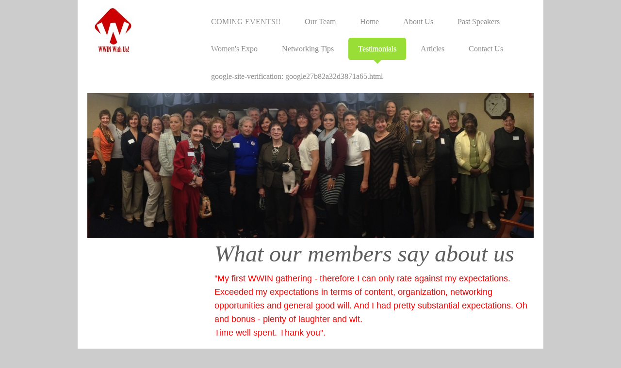

--- FILE ---
content_type: text/html; charset=UTF-8
request_url: https://www.westhartfordwomeninnetworking.com/testimonials/
body_size: 6865
content:
<!DOCTYPE html>
<html lang="en"  ><head prefix="og: http://ogp.me/ns# fb: http://ogp.me/ns/fb# business: http://ogp.me/ns/business#">
    <meta http-equiv="Content-Type" content="text/html; charset=utf-8"/>
    <meta name="generator" content="IONOS MyWebsite"/>
        
    <link rel="dns-prefetch" href="//cdn.initial-website.com/"/>
    <link rel="dns-prefetch" href="//202.mod.mywebsite-editor.com"/>
    <link rel="dns-prefetch" href="https://202.sb.mywebsite-editor.com/"/>
    <link rel="shortcut icon" href="//cdn.initial-website.com/favicon.ico"/>
        <title>West Hartford Women in Networking - Testimonials</title>
    <style type="text/css">@media screen and (max-device-width: 1024px) {.diyw a.switchViewWeb {display: inline !important;}}</style>
    <style type="text/css">@media screen and (min-device-width: 1024px) {
            .mediumScreenDisabled { display:block }
            .smallScreenDisabled { display:block }
        }
        @media screen and (max-device-width: 1024px) { .mediumScreenDisabled { display:none } }
        @media screen and (max-device-width: 568px) { .smallScreenDisabled { display:none } }
                @media screen and (min-width: 1024px) {
            .mobilepreview .mediumScreenDisabled { display:block }
            .mobilepreview .smallScreenDisabled { display:block }
        }
        @media screen and (max-width: 1024px) { .mobilepreview .mediumScreenDisabled { display:none } }
        @media screen and (max-width: 568px) { .mobilepreview .smallScreenDisabled { display:none } }</style>
    <meta name="viewport" content="width=device-width, initial-scale=1, maximum-scale=1, minimal-ui"/>

<meta name="format-detection" content="telephone=no"/>
        <meta name="keywords" content="Gallery, pictures, photos"/>
            <meta name="description" content=", West Hartford"/>
            <meta name="robots" content="index,follow"/>
        <link href="//cdn.initial-website.com/templates/2111/style.css?1763478093678" rel="stylesheet" type="text/css"/>
    <link href="https://www.westhartfordwomeninnetworking.com/s/style/theming.css?1713016992" rel="stylesheet" type="text/css"/>
    <link href="//cdn.initial-website.com/app/cdn/min/group/web.css?1763478093678" rel="stylesheet" type="text/css"/>
<link href="//cdn.initial-website.com/app/cdn/min/moduleserver/css/en_US/common,shoppingbasket?1763478093678" rel="stylesheet" type="text/css"/>
    <link href="//cdn.initial-website.com/app/cdn/min/group/mobilenavigation.css?1763478093678" rel="stylesheet" type="text/css"/>
    <link href="https://202.sb.mywebsite-editor.com/app/logstate2-css.php?site=886707648&amp;t=1769291371" rel="stylesheet" type="text/css"/>

<script type="text/javascript">
    /* <![CDATA[ */
var stagingMode = '';
    /* ]]> */
</script>
<script src="https://202.sb.mywebsite-editor.com/app/logstate-js.php?site=886707648&amp;t=1769291371"></script>

    <link href="//cdn.initial-website.com/templates/2111/print.css?1763478093678" rel="stylesheet" media="print" type="text/css"/>
    <script type="text/javascript">
    /* <![CDATA[ */
    var systemurl = 'https://202.sb.mywebsite-editor.com/';
    var webPath = '/';
    var proxyName = '';
    var webServerName = 'www.westhartfordwomeninnetworking.com';
    var sslServerUrl = 'https://www.westhartfordwomeninnetworking.com';
    var nonSslServerUrl = 'http://www.westhartfordwomeninnetworking.com';
    var webserverProtocol = 'http://';
    var nghScriptsUrlPrefix = '//202.mod.mywebsite-editor.com';
    var sessionNamespace = 'DIY_SB';
    var jimdoData = {
        cdnUrl:  '//cdn.initial-website.com/',
        messages: {
            lightBox: {
    image : 'Image',
    of: 'of'
}

        },
        isTrial: 0,
        pageId: 654109    };
    var script_basisID = "886707648";

    diy = window.diy || {};
    diy.web = diy.web || {};

        diy.web.jsBaseUrl = "//cdn.initial-website.com/s/build/";

    diy.context = diy.context || {};
    diy.context.type = diy.context.type || 'web';
    /* ]]> */
</script>

<script type="text/javascript" src="//cdn.initial-website.com/app/cdn/min/group/web.js?1763478093678" crossorigin="anonymous"></script><script type="text/javascript" src="//cdn.initial-website.com/s/build/web.bundle.js?1763478093678" crossorigin="anonymous"></script><script type="text/javascript" src="//cdn.initial-website.com/app/cdn/min/group/mobilenavigation.js?1763478093678" crossorigin="anonymous"></script><script src="//cdn.initial-website.com/app/cdn/min/moduleserver/js/en_US/common,shoppingbasket?1763478093678"></script>
<script type="text/javascript" src="https://cdn.initial-website.com/proxy/apps/static/resource/dependencies/"></script><script type="text/javascript">
                    if (typeof require !== 'undefined') {
                        require.config({
                            waitSeconds : 10,
                            baseUrl : 'https://cdn.initial-website.com/proxy/apps/static/js/'
                        });
                    }
                </script><script type="text/javascript" src="//cdn.initial-website.com/app/cdn/min/group/pfcsupport.js?1763478093678" crossorigin="anonymous"></script>    <meta property="og:type" content="business.business"/>
    <meta property="og:url" content="https://www.westhartfordwomeninnetworking.com/testimonials/"/>
    <meta property="og:title" content="West Hartford Women in Networking - Testimonials"/>
            <meta property="og:description" content=", West Hartford"/>
                <meta property="og:image" content="https://www.westhartfordwomeninnetworking.com/s/misc/logo.jpg?t=1769099140"/>
        <meta property="business:contact_data:country_name" content="United States"/>
    <meta property="business:contact_data:street_address" content="1245 Farmington Ave #320"/>
    <meta property="business:contact_data:locality" content="West Hartford"/>
    <meta property="business:contact_data:region" content="CT"/>
    <meta property="business:contact_data:email" content="houseforyou2@gmail.com"/>
    <meta property="business:contact_data:postal_code" content="06107"/>
    <meta property="business:contact_data:phone_number" content="+1 860 573-3501"/>
    
    
</head>


<body class="body   cc-pagemode-default diyfeSidebarLeft diy-market-en_US" data-pageid="654109" id="page-654109">
    
    <div class="diyw">
        <div class="diyweb">
  
<nav id="diyfeMobileNav" class="diyfeCA diyfeCA2" role="navigation">
    <a title="Expand/collapse navigation">Expand/collapse navigation</a>
    <ul class="mainNav1"><li class=" hasSubNavigation"><a data-page-id="654111" href="https://www.westhartfordwomeninnetworking.com/" class=" level_1"><span>COMING EVENTS!!</span></a></li><li class=" hasSubNavigation"><a data-page-id="780825" href="https://www.westhartfordwomeninnetworking.com/our-team/" class=" level_1"><span>Our Team</span></a></li><li class=" hasSubNavigation"><a data-page-id="481013" href="https://www.westhartfordwomeninnetworking.com/home/" class=" level_1"><span>Home</span></a></li><li class=" hasSubNavigation"><a data-page-id="654108" href="https://www.westhartfordwomeninnetworking.com/about-us/" class=" level_1"><span>About Us</span></a></li><li class=" hasSubNavigation"><a data-page-id="654162" href="https://www.westhartfordwomeninnetworking.com/past-speakers/" class=" level_1"><span>Past Speakers</span></a></li><li class=" hasSubNavigation"><a data-page-id="673481" href="https://www.westhartfordwomeninnetworking.com/women-s-expo/" class=" level_1"><span>Women's Expo</span></a></li><li class=" hasSubNavigation"><a data-page-id="654112" href="https://www.westhartfordwomeninnetworking.com/networking-tips/" class=" level_1"><span>Networking Tips</span></a></li><li class="current hasSubNavigation"><a data-page-id="654109" href="https://www.westhartfordwomeninnetworking.com/testimonials/" class="current level_1"><span>Testimonials</span></a></li><li class=" hasSubNavigation"><a data-page-id="654169" href="https://www.westhartfordwomeninnetworking.com/articles/" class=" level_1"><span>Articles</span></a></li><li class=" hasSubNavigation"><a data-page-id="481014" href="https://www.westhartfordwomeninnetworking.com/contact-us/" class=" level_1"><span>Contact Us</span></a></li><li class=" hasSubNavigation"><a data-page-id="780824" href="https://www.westhartfordwomeninnetworking.com/google-site-verification-google27b82a32d3871a65-html/" class=" level_1"><span>google-site-verification: google27b82a32d3871a65.html</span></a></li></ul></nav>
	<div class="diywebLogoNav">
		<div class="diywebLiveArea">
			<div class="diywebMainGutter">
				<div class="diyfeGridGroup diyfeCA diyfeCA1">
					<div class="diywebLogo diyfeGE">
						<div class="diywebGutter">
							
    <style type="text/css" media="all">
        /* <![CDATA[ */
                .diyw #website-logo {
            text-align: left !important;
                        padding: 0px 0;
                    }
        
                /* ]]> */
    </style>

    <div id="website-logo">
            <a href="https://www.westhartfordwomeninnetworking.com/"><img class="website-logo-image" width="100" src="https://www.westhartfordwomeninnetworking.com/s/misc/logo.jpg?t=1769099140" alt=""/></a>

            
            </div>


						</div>
					</div>
					<div class="diywebNav diywebNavMain diywebNav1 diyfeCA2 diywebNavHorizontal diyfeGE">
						<div class="diywebGutter">
							<div class="webnavigation"><ul id="mainNav1" class="mainNav1"><li class="navTopItemGroup_1"><a data-page-id="654111" href="https://www.westhartfordwomeninnetworking.com/" class="level_1"><span>COMING EVENTS!!</span></a></li><li class="navTopItemGroup_2"><a data-page-id="780825" href="https://www.westhartfordwomeninnetworking.com/our-team/" class="level_1"><span>Our Team</span></a></li><li class="navTopItemGroup_3"><a data-page-id="481013" href="https://www.westhartfordwomeninnetworking.com/home/" class="level_1"><span>Home</span></a></li><li class="navTopItemGroup_4"><a data-page-id="654108" href="https://www.westhartfordwomeninnetworking.com/about-us/" class="level_1"><span>About Us</span></a></li><li class="navTopItemGroup_5"><a data-page-id="654162" href="https://www.westhartfordwomeninnetworking.com/past-speakers/" class="level_1"><span>Past Speakers</span></a></li><li class="navTopItemGroup_6"><a data-page-id="673481" href="https://www.westhartfordwomeninnetworking.com/women-s-expo/" class="level_1"><span>Women's Expo</span></a></li><li class="navTopItemGroup_7"><a data-page-id="654112" href="https://www.westhartfordwomeninnetworking.com/networking-tips/" class="level_1"><span>Networking Tips</span></a></li><li class="navTopItemGroup_8"><a data-page-id="654109" href="https://www.westhartfordwomeninnetworking.com/testimonials/" class="current level_1"><span>Testimonials</span></a></li><li class="navTopItemGroup_9"><a data-page-id="654169" href="https://www.westhartfordwomeninnetworking.com/articles/" class="level_1"><span>Articles</span></a></li><li class="navTopItemGroup_10"><a data-page-id="481014" href="https://www.westhartfordwomeninnetworking.com/contact-us/" class="level_1"><span>Contact Us</span></a></li><li class="navTopItemGroup_11"><a data-page-id="780824" href="https://www.westhartfordwomeninnetworking.com/google-site-verification-google27b82a32d3871a65-html/" class="level_1"><span>google-site-verification: google27b82a32d3871a65.html</span></a></li></ul></div>
						</div>
					</div>
				</div>
			</div>
		</div>
	</div>
	<div class="diywebEmotionHeader">
		<div class="diywebLiveArea">
			<div class="diywebMainGutter">
				<div class="diyfeGE">
					<div class="diywebGutter">
					 <div id="diywebAppContainer1st"></div>
						
<style type="text/css" media="all">
.diyw div#emotion-header {
        max-width: 920px;
        max-height: 300px;
                background: #EEEEEE;
    }

.diyw div#emotion-header-title-bg {
    left: 0%;
    top: 20%;
    width: 100%;
    height: 14%;

    background-color: #FFFFFF;
    opacity: 0.50;
    filter: alpha(opacity = 50);
    display: none;}

.diyw div#emotion-header strong#emotion-header-title {
    left: 20%;
    top: 20%;
    color: #000000;
        font: normal normal 24px/120% Helvetica, 'Helvetica Neue', 'Trebuchet MS', sans-serif;
}

.diyw div#emotion-no-bg-container{
    max-height: 300px;
}

.diyw div#emotion-no-bg-container .emotion-no-bg-height {
    margin-top: 32.61%;
}
</style>
<div id="emotion-header" data-action="loadView" data-params="active" data-imagescount="1">
            <img src="https://www.westhartfordwomeninnetworking.com/s/img/emotionheader.jpg?1713025067.920px.300px" id="emotion-header-img" alt=""/>
            
        <div id="ehSlideshowPlaceholder">
            <div id="ehSlideShow">
                <div class="slide-container">
                                        <div style="background-color: #EEEEEE">
                            <img src="https://www.westhartfordwomeninnetworking.com/s/img/emotionheader.jpg?1713025067.920px.300px" alt=""/>
                        </div>
                                    </div>
            </div>
        </div>


        <script type="text/javascript">
        //<![CDATA[
                diy.module.emotionHeader.slideShow.init({ slides: [{"url":"https:\/\/www.westhartfordwomeninnetworking.com\/s\/img\/emotionheader.jpg?1713025067.920px.300px","image_alt":"","bgColor":"#EEEEEE"}] });
        //]]>
        </script>

    
    
    
            <strong id="emotion-header-title" style="text-align: left"></strong>
                    <div class="notranslate">
                <svg xmlns="http://www.w3.org/2000/svg" version="1.1" id="emotion-header-title-svg" viewBox="0 0 920 300" preserveAspectRatio="xMinYMin meet"><text style="font-family:Helvetica, 'Helvetica Neue', 'Trebuchet MS', sans-serif;font-size:24px;font-style:normal;font-weight:normal;fill:#000000;line-height:1.2em;"><tspan x="0" style="text-anchor: start" dy="0.95em"> </tspan></text></svg>
            </div>
            
    
    <script type="text/javascript">
    //<![CDATA[
    (function ($) {
        function enableSvgTitle() {
                        var titleSvg = $('svg#emotion-header-title-svg'),
                titleHtml = $('#emotion-header-title'),
                emoWidthAbs = 920,
                emoHeightAbs = 300,
                offsetParent,
                titlePosition,
                svgBoxWidth,
                svgBoxHeight;

                        if (titleSvg.length && titleHtml.length) {
                offsetParent = titleHtml.offsetParent();
                titlePosition = titleHtml.position();
                svgBoxWidth = titleHtml.width();
                svgBoxHeight = titleHtml.height();

                                titleSvg.get(0).setAttribute('viewBox', '0 0 ' + svgBoxWidth + ' ' + svgBoxHeight);
                titleSvg.css({
                   left: Math.roundTo(100 * titlePosition.left / offsetParent.width(), 3) + '%',
                   top: Math.roundTo(100 * titlePosition.top / offsetParent.height(), 3) + '%',
                   width: Math.roundTo(100 * svgBoxWidth / emoWidthAbs, 3) + '%',
                   height: Math.roundTo(100 * svgBoxHeight / emoHeightAbs, 3) + '%'
                });

                titleHtml.css('visibility','hidden');
                titleSvg.css('visibility','visible');
            }
        }

        
            var posFunc = function($, overrideSize) {
                var elems = [], containerWidth, containerHeight;
                                    elems.push({
                        selector: '#emotion-header-title',
                        overrideSize: true,
                        horPos: 20,
                        vertPos: 20                    });
                    lastTitleWidth = $('#emotion-header-title').width();
                                                elems.push({
                    selector: '#emotion-header-title-bg',
                    horPos: 0,
                    vertPos: 23.23                });
                                
                containerWidth = parseInt('920');
                containerHeight = parseInt('300');

                for (var i = 0; i < elems.length; ++i) {
                    var el = elems[i],
                        $el = $(el.selector),
                        pos = {
                            left: el.horPos,
                            top: el.vertPos
                        };
                    if (!$el.length) continue;
                    var anchorPos = $el.anchorPosition();
                    anchorPos.$container = $('#emotion-header');

                    if (overrideSize === true || el.overrideSize === true) {
                        anchorPos.setContainerSize(containerWidth, containerHeight);
                    } else {
                        anchorPos.setContainerSize(null, null);
                    }

                    var pxPos = anchorPos.fromAnchorPosition(pos),
                        pcPos = anchorPos.toPercentPosition(pxPos);

                    var elPos = {};
                    if (!isNaN(parseFloat(pcPos.top)) && isFinite(pcPos.top)) {
                        elPos.top = pcPos.top + '%';
                    }
                    if (!isNaN(parseFloat(pcPos.left)) && isFinite(pcPos.left)) {
                        elPos.left = pcPos.left + '%';
                    }
                    $el.css(elPos);
                }

                // switch to svg title
                enableSvgTitle();
            };

                        var $emotionImg = jQuery('#emotion-header-img');
            if ($emotionImg.length > 0) {
                // first position the element based on stored size
                posFunc(jQuery, true);

                // trigger reposition using the real size when the element is loaded
                var ehLoadEvTriggered = false;
                $emotionImg.one('load', function(){
                    posFunc(jQuery);
                    ehLoadEvTriggered = true;
                                        diy.module.emotionHeader.slideShow.start();
                                    }).each(function() {
                                        if(this.complete || typeof this.complete === 'undefined') {
                        jQuery(this).load();
                    }
                });

                                noLoadTriggeredTimeoutId = setTimeout(function() {
                    if (!ehLoadEvTriggered) {
                        posFunc(jQuery);
                    }
                    window.clearTimeout(noLoadTriggeredTimeoutId)
                }, 5000);//after 5 seconds
            } else {
                jQuery(function(){
                    posFunc(jQuery);
                });
            }

                        if (jQuery.isBrowser && jQuery.isBrowser.ie8) {
                var longTitleRepositionCalls = 0;
                longTitleRepositionInterval = setInterval(function() {
                    if (lastTitleWidth > 0 && lastTitleWidth != jQuery('#emotion-header-title').width()) {
                        posFunc(jQuery);
                    }
                    longTitleRepositionCalls++;
                    // try this for 5 seconds
                    if (longTitleRepositionCalls === 5) {
                        window.clearInterval(longTitleRepositionInterval);
                    }
                }, 1000);//each 1 second
            }

            }(jQuery));
    //]]>
    </script>

    </div>

					</div>
				</div>
			</div>
		</div>
	</div>
	<div class="diywebContent">
		<div class="diywebLiveArea">
			<div class="diywebMainGutter">
				<div class="diyfeGridGroup diyfeCA diyfeCA1">
					<div class="diywebMain diyfeGE">
						<div class="diywebGutter">
							
        <div id="content_area">
        	<div id="content_start"></div>
        	
        
        <div id="matrix_1203414" class="sortable-matrix" data-matrixId="1203414"><div class="n module-type-header diyfeLiveArea "> <h1><span class="diyfeDecoration">What our members say about us</span></h1> </div><div class="n module-type-text diyfeLiveArea "> <p style="margin-top:3.75pt;margin-right:0in;margin-bottom:15.0pt;margin-left:0in;line-height:140%;"><span style="color:red;"><span style="font-family:tahoma,sans-serif;"><span style="font-size:13.5pt;">"My first WWIN gathering - therefore I can only rate against my expectations. Exceeded my expectations in terms of content, organization, networking opportunities and general good
will. And I had pretty substantial expectations. Oh and bonus - plenty of laughter and wit.<br/>
Time well spent. Thank you".</span></span></span></p>
<p style="margin-top:3.75pt;margin-right:0in;margin-bottom:15.0pt;margin-left:0in;line-height:140%;"><span style="color:black;"><span style="font-family:tahoma,sans-serif;"><span style="font-size:13.5pt;">"WWIN did very well by a lot of people.  It was vibrant and exciting.  You made my day.  I felt very comfortable there.  There was a good dynamic. 
Sometimes, networking groups can fell very different: they are stilted and scripted with everybody trying to sell you.  WWIN was amazingly different.  Hats off to
you"</span></span></span></p>
<p style="margin-top:3.75pt;margin-right:0in;margin-bottom:15.0pt;margin-left:0in;line-height:140%;"><span style="color:black;"><span style="font-family:tahoma,sans-serif;"><span style="font-size:13.5pt;">"I come for inspiration and connection, and WWIN always delivers!"</span></span></span></p>
<p style="margin-top:3.75pt;margin-right:0in;margin-bottom:15.0pt;margin-left:0in;line-height:140%;"><span style="color:black;"><span style="font-family:tahoma,sans-serif;"><span style="font-size:13.5pt;">"WWIN is unique.  Something special happens there that I don't find anywhere else".</span></span></span></p>
<p style="margin-top:3.75pt;margin-right:0in;margin-bottom:15.0pt;margin-left:0in;line-height:140%;"><span style="color:black;"><span style="font-family:tahoma,sans-serif;"><span style="font-size:13.5pt;">"I got more out of this meeting than six months of therapy"</span></span></span></p>
<p style="margin-top:3.75pt;margin-right:0in;margin-bottom:15.0pt;margin-left:0in;line-height:140%;"><span style="color:black;"><span style="font-family:tahoma,sans-serif;"><span style="font-size:13.5pt;">"I am so glad that I found you. This is exactly what I needed"</span></span></span></p>
<p style="margin-top:3.75pt;margin-right:0in;margin-bottom:15.0pt;margin-left:0in;line-height:140%;"><span style="color:black;"><span style="font-family:tahoma,sans-serif;"><span style="font-size:13.5pt;">"The speaker was fabulous"</span></span></span></p>
<p style="margin-top:3.75pt;margin-right:0in;margin-bottom:15.0pt;margin-left:0in;line-height:140%;"><span style="color:black;"><span style="font-family:tahoma,sans-serif;"><span style="font-size:13.5pt;">"I was very impressed by the energy level and commitment of the group members!"</span></span></span></p>
<p style="margin-top:3.75pt;margin-right:0in;margin-bottom:15.0pt;margin-left:0in;line-height:140%;"><span style="color:black;"><span style="font-family:tahoma,sans-serif;"><span style="font-size:13.5pt;">"Very enriching"</span></span></span></p>
<p style="margin-top:3.75pt;margin-right:0in;margin-bottom:15.0pt;margin-left:0in;line-height:140%;"><span style="color:black;"><span style="font-family:tahoma,sans-serif;"><span style="font-size:13.5pt;">"Great speakers and topics and educational breakout sessions"</span></span></span></p>
<p style="margin-top:3.75pt;margin-right:0in;margin-bottom:15.0pt;margin-left:0in;text-indent:-.25in;line-height:140%;background:#F6DFF8;vertical-align:top;"><span style="color:#272727;"><span style="font-family:symbol;"><span style="font-size:10.0pt;">·</span></span></span>           <span style="color:black;"><span style="font-family:times new roman,serif;"><span style="font-size:10.5pt;">"</span></span></span><span style="color:black;"><span style="font-family:verdana,sans-serif;"><span style="font-size:12.0pt;">Thank you for all the ways you bring us together!"</span></span></span></p>
<p style="margin-top:3.75pt;margin-right:0in;margin-bottom:15.0pt;margin-left:0in;line-height:140%;"><span style="color:black;"><span style="font-family:tahoma,sans-serif;"><span style="font-size:13.5pt;">I have been attending the WWIN monthly networking meetings for 3+ years. The WWIN meetings are always top priority on my calendar! Dianne does a great job of identifying engaging
and inspiring speakers. She plans creative and fun get-to-know-one-another introductions and brainstorming activities. Dianne is always thinking of ways to connect people with one another, and to
connect them with available local and/or community resources. Over the years, I have met so many inspiring and collaborative professional women at the WWIN meetings. Many of these women are now
business colleagues and, in some cases, dear friends.  Barbara Kreitner West Hartford, CT</span></span></span></p>
<p style="margin-top:3.75pt;margin-right:0in;margin-bottom:15.0pt;margin-left:0in;line-height:140%;"><span style="color:black;"><span style="font-family:tahoma,sans-serif;"><span style="font-size:13.5pt;">"Thank you for running such a wonderful networking meeting, where lots of positive energy was found. I look forward to attending again".</span></span></span></p>
<p style="margin-top:3.75pt;margin-right:0in;margin-bottom:15.0pt;margin-left:0in;line-height:140%;"><span style="color:#272727;"><span style="font-family:verdana,sans-serif;"><span style="font-size:12.0pt;">"I enjoyed the people I sat with (and the food I ate). I felt that the idea of a topic to discuss (challenges, etc) made the gathering much more than simply a meal with some other
people.  It rose to be a truly worthwhile networking session"</span></span></span></p>
<p style="margin-top:3.75pt;margin-right:0in;margin-bottom:15.0pt;margin-left:0in;line-height:140%;"><br/>
<span style="color:#272727;"><span style="font-family:verdana,sans-serif;"><span style="font-size:12.0pt;">Donna Finocchiaro<br/>
<br/>
Love my WWIN group! Monthly gatherings of energetic professional woman looking to expand their knowledge and grow as human beings.</span></span></span></p>
<p style="margin-top:3.75pt;line-height:140%;"><span style="color:#272727;"><span style="font-family:verdana,sans-serif;"><span style="font-size:12.0pt;">Ladies: send Dianne your testimonials and she
will put them on here</span></span></span></p>
<p>&lt;&lt; New text box &gt;&gt;</p> </div><div class="n module-type-hr diyfeLiveArea "> <div style="padding: 0px 0px">
    <div class="hr"></div>
</div>
 </div></div>
        
        
        </div>
						</div>
					</div>
					<div class="diywebSecondary diyfeGE diyfeCA diyfeCA3">
						<div class="diywebNav diywebNav23 diywebHideOnSmall">
							<div class="diyfeGE">
								<div class="diywebGutter">
									<div class="webnavigation"></div>
								</div>
							</div>
						</div>
						<div class="diywebSidebar">
							<div class="diyfeGE">
								<div class="diywebGutter">
									<div id="matrix_727414" class="sortable-matrix" data-matrixId="727414"></div>
								</div>
							</div>
						</div>
					</div>
				</div>
			</div>
		</div>
	</div>
	<div class="diywebFooter">
		<div class="diywebLiveArea">
			<div class="diywebMainGutter">
				<div class="diyfeGE diywebPull diyfeCA diyfeCA4">
					<div class="diywebGutter">
						<div id="contentfooter">
    <div class="leftrow">
                        <a rel="nofollow" href="javascript:window.print();">
                    <img class="inline" height="14" width="18" src="//cdn.initial-website.com/s/img/cc/printer.gif" alt=""/>
                    Print                </a> <span class="footer-separator">|</span>
                <a href="https://www.westhartfordwomeninnetworking.com/sitemap/">Sitemap</a>
                        <br/> © Dianne Rechel
            </div>
    <script type="text/javascript">
        window.diy.ux.Captcha.locales = {
            generateNewCode: 'Generate new code',
            enterCode: 'Please enter the code'
        };
        window.diy.ux.Cap2.locales = {
            generateNewCode: 'Generate new code',
            enterCode: 'Please enter the code'
        };
    </script>
    <div class="rightrow">
                    <span class="loggedout">
                <a rel="nofollow" id="login" href="https://login.1and1-editor.com/886707648/www.westhartfordwomeninnetworking.com/us?pageId=654109">
                    Login                </a>
            </span>
                <p><a class="diyw switchViewWeb" href="javascript:switchView('desktop');">Web View</a><a class="diyw switchViewMobile" href="javascript:switchView('mobile');">Mobile View</a></p>
                <span class="loggedin">
            <a rel="nofollow" id="logout" href="https://202.sb.mywebsite-editor.com/app/cms/logout.php">Logout</a> <span class="footer-separator">|</span>
            <a rel="nofollow" id="edit" href="https://202.sb.mywebsite-editor.com/app/886707648/654109/">Edit page</a>
        </span>
    </div>
</div>
            <div id="loginbox" class="hidden">
                <script type="text/javascript">
                    /* <![CDATA[ */
                    function forgotpw_popup() {
                        var url = 'https://password.1and1.com/xml/request/RequestStart';
                        fenster = window.open(url, "fenster1", "width=600,height=400,status=yes,scrollbars=yes,resizable=yes");
                        // IE8 doesn't return the window reference instantly or at all.
                        // It may appear the call failed and fenster is null
                        if (fenster && fenster.focus) {
                            fenster.focus();
                        }
                    }
                    /* ]]> */
                </script>
                                <img class="logo" src="//cdn.initial-website.com/s/img/logo.gif" alt="IONOS" title="IONOS"/>

                <div id="loginboxOuter"></div>
            </div>
        

					</div>
				</div>
			</div>
		</div>
	</div>
</div>    </div>

    
    </body>


<!-- rendered at Thu, 22 Jan 2026 11:25:40 -0500 -->
</html>
